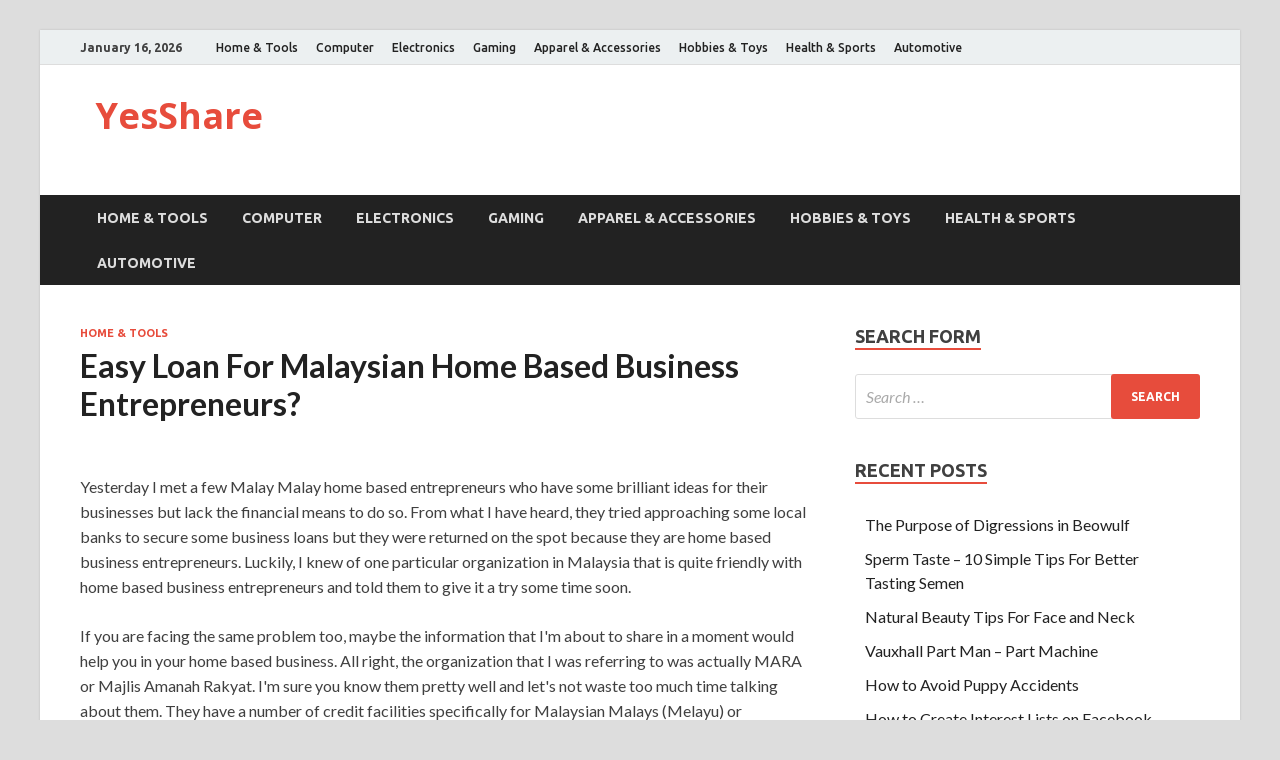

--- FILE ---
content_type: text/html; charset=UTF-8
request_url: http://yesshare.com/archives/1870/easy-loan-for-malaysian-home-based-business-entrepreneurs
body_size: 8993
content:
<!DOCTYPE html>
<html lang="en-US">
<head>
<meta charset="UTF-8">
<meta name="viewport" content="width=device-width, initial-scale=1">
<link rel="profile" href="http://gmpg.org/xfn/11">

<title>Easy Loan For Malaysian Home Based Business Entrepreneurs? &#8211; YesShare</title>
<meta name='robots' content='max-image-preview:large' />
<link rel='dns-prefetch' href='//fonts.googleapis.com' />
<link rel="alternate" type="application/rss+xml" title="YesShare &raquo; Feed" href="http://yesshare.com/feed" />
<link rel="alternate" type="application/rss+xml" title="YesShare &raquo; Comments Feed" href="http://yesshare.com/comments/feed" />
<link rel="alternate" type="application/rss+xml" title="YesShare &raquo; Easy Loan For Malaysian Home Based Business Entrepreneurs? Comments Feed" href="http://yesshare.com/archives/1870/easy-loan-for-malaysian-home-based-business-entrepreneurs/feed" />
<script type="text/javascript">
/* <![CDATA[ */
window._wpemojiSettings = {"baseUrl":"https:\/\/s.w.org\/images\/core\/emoji\/15.0.3\/72x72\/","ext":".png","svgUrl":"https:\/\/s.w.org\/images\/core\/emoji\/15.0.3\/svg\/","svgExt":".svg","source":{"concatemoji":"http:\/\/yesshare.com\/wp-includes\/js\/wp-emoji-release.min.js?ver=6.5.7"}};
/*! This file is auto-generated */
!function(i,n){var o,s,e;function c(e){try{var t={supportTests:e,timestamp:(new Date).valueOf()};sessionStorage.setItem(o,JSON.stringify(t))}catch(e){}}function p(e,t,n){e.clearRect(0,0,e.canvas.width,e.canvas.height),e.fillText(t,0,0);var t=new Uint32Array(e.getImageData(0,0,e.canvas.width,e.canvas.height).data),r=(e.clearRect(0,0,e.canvas.width,e.canvas.height),e.fillText(n,0,0),new Uint32Array(e.getImageData(0,0,e.canvas.width,e.canvas.height).data));return t.every(function(e,t){return e===r[t]})}function u(e,t,n){switch(t){case"flag":return n(e,"\ud83c\udff3\ufe0f\u200d\u26a7\ufe0f","\ud83c\udff3\ufe0f\u200b\u26a7\ufe0f")?!1:!n(e,"\ud83c\uddfa\ud83c\uddf3","\ud83c\uddfa\u200b\ud83c\uddf3")&&!n(e,"\ud83c\udff4\udb40\udc67\udb40\udc62\udb40\udc65\udb40\udc6e\udb40\udc67\udb40\udc7f","\ud83c\udff4\u200b\udb40\udc67\u200b\udb40\udc62\u200b\udb40\udc65\u200b\udb40\udc6e\u200b\udb40\udc67\u200b\udb40\udc7f");case"emoji":return!n(e,"\ud83d\udc26\u200d\u2b1b","\ud83d\udc26\u200b\u2b1b")}return!1}function f(e,t,n){var r="undefined"!=typeof WorkerGlobalScope&&self instanceof WorkerGlobalScope?new OffscreenCanvas(300,150):i.createElement("canvas"),a=r.getContext("2d",{willReadFrequently:!0}),o=(a.textBaseline="top",a.font="600 32px Arial",{});return e.forEach(function(e){o[e]=t(a,e,n)}),o}function t(e){var t=i.createElement("script");t.src=e,t.defer=!0,i.head.appendChild(t)}"undefined"!=typeof Promise&&(o="wpEmojiSettingsSupports",s=["flag","emoji"],n.supports={everything:!0,everythingExceptFlag:!0},e=new Promise(function(e){i.addEventListener("DOMContentLoaded",e,{once:!0})}),new Promise(function(t){var n=function(){try{var e=JSON.parse(sessionStorage.getItem(o));if("object"==typeof e&&"number"==typeof e.timestamp&&(new Date).valueOf()<e.timestamp+604800&&"object"==typeof e.supportTests)return e.supportTests}catch(e){}return null}();if(!n){if("undefined"!=typeof Worker&&"undefined"!=typeof OffscreenCanvas&&"undefined"!=typeof URL&&URL.createObjectURL&&"undefined"!=typeof Blob)try{var e="postMessage("+f.toString()+"("+[JSON.stringify(s),u.toString(),p.toString()].join(",")+"));",r=new Blob([e],{type:"text/javascript"}),a=new Worker(URL.createObjectURL(r),{name:"wpTestEmojiSupports"});return void(a.onmessage=function(e){c(n=e.data),a.terminate(),t(n)})}catch(e){}c(n=f(s,u,p))}t(n)}).then(function(e){for(var t in e)n.supports[t]=e[t],n.supports.everything=n.supports.everything&&n.supports[t],"flag"!==t&&(n.supports.everythingExceptFlag=n.supports.everythingExceptFlag&&n.supports[t]);n.supports.everythingExceptFlag=n.supports.everythingExceptFlag&&!n.supports.flag,n.DOMReady=!1,n.readyCallback=function(){n.DOMReady=!0}}).then(function(){return e}).then(function(){var e;n.supports.everything||(n.readyCallback(),(e=n.source||{}).concatemoji?t(e.concatemoji):e.wpemoji&&e.twemoji&&(t(e.twemoji),t(e.wpemoji)))}))}((window,document),window._wpemojiSettings);
/* ]]> */
</script>
<style id='wp-emoji-styles-inline-css' type='text/css'>

	img.wp-smiley, img.emoji {
		display: inline !important;
		border: none !important;
		box-shadow: none !important;
		height: 1em !important;
		width: 1em !important;
		margin: 0 0.07em !important;
		vertical-align: -0.1em !important;
		background: none !important;
		padding: 0 !important;
	}
</style>
<link rel='stylesheet' id='wp-block-library-css' href='http://yesshare.com/wp-includes/css/dist/block-library/style.min.css?ver=6.5.7' type='text/css' media='all' />
<style id='classic-theme-styles-inline-css' type='text/css'>
/*! This file is auto-generated */
.wp-block-button__link{color:#fff;background-color:#32373c;border-radius:9999px;box-shadow:none;text-decoration:none;padding:calc(.667em + 2px) calc(1.333em + 2px);font-size:1.125em}.wp-block-file__button{background:#32373c;color:#fff;text-decoration:none}
</style>
<style id='global-styles-inline-css' type='text/css'>
body{--wp--preset--color--black: #000000;--wp--preset--color--cyan-bluish-gray: #abb8c3;--wp--preset--color--white: #ffffff;--wp--preset--color--pale-pink: #f78da7;--wp--preset--color--vivid-red: #cf2e2e;--wp--preset--color--luminous-vivid-orange: #ff6900;--wp--preset--color--luminous-vivid-amber: #fcb900;--wp--preset--color--light-green-cyan: #7bdcb5;--wp--preset--color--vivid-green-cyan: #00d084;--wp--preset--color--pale-cyan-blue: #8ed1fc;--wp--preset--color--vivid-cyan-blue: #0693e3;--wp--preset--color--vivid-purple: #9b51e0;--wp--preset--gradient--vivid-cyan-blue-to-vivid-purple: linear-gradient(135deg,rgba(6,147,227,1) 0%,rgb(155,81,224) 100%);--wp--preset--gradient--light-green-cyan-to-vivid-green-cyan: linear-gradient(135deg,rgb(122,220,180) 0%,rgb(0,208,130) 100%);--wp--preset--gradient--luminous-vivid-amber-to-luminous-vivid-orange: linear-gradient(135deg,rgba(252,185,0,1) 0%,rgba(255,105,0,1) 100%);--wp--preset--gradient--luminous-vivid-orange-to-vivid-red: linear-gradient(135deg,rgba(255,105,0,1) 0%,rgb(207,46,46) 100%);--wp--preset--gradient--very-light-gray-to-cyan-bluish-gray: linear-gradient(135deg,rgb(238,238,238) 0%,rgb(169,184,195) 100%);--wp--preset--gradient--cool-to-warm-spectrum: linear-gradient(135deg,rgb(74,234,220) 0%,rgb(151,120,209) 20%,rgb(207,42,186) 40%,rgb(238,44,130) 60%,rgb(251,105,98) 80%,rgb(254,248,76) 100%);--wp--preset--gradient--blush-light-purple: linear-gradient(135deg,rgb(255,206,236) 0%,rgb(152,150,240) 100%);--wp--preset--gradient--blush-bordeaux: linear-gradient(135deg,rgb(254,205,165) 0%,rgb(254,45,45) 50%,rgb(107,0,62) 100%);--wp--preset--gradient--luminous-dusk: linear-gradient(135deg,rgb(255,203,112) 0%,rgb(199,81,192) 50%,rgb(65,88,208) 100%);--wp--preset--gradient--pale-ocean: linear-gradient(135deg,rgb(255,245,203) 0%,rgb(182,227,212) 50%,rgb(51,167,181) 100%);--wp--preset--gradient--electric-grass: linear-gradient(135deg,rgb(202,248,128) 0%,rgb(113,206,126) 100%);--wp--preset--gradient--midnight: linear-gradient(135deg,rgb(2,3,129) 0%,rgb(40,116,252) 100%);--wp--preset--font-size--small: 13px;--wp--preset--font-size--medium: 20px;--wp--preset--font-size--large: 36px;--wp--preset--font-size--x-large: 42px;--wp--preset--spacing--20: 0.44rem;--wp--preset--spacing--30: 0.67rem;--wp--preset--spacing--40: 1rem;--wp--preset--spacing--50: 1.5rem;--wp--preset--spacing--60: 2.25rem;--wp--preset--spacing--70: 3.38rem;--wp--preset--spacing--80: 5.06rem;--wp--preset--shadow--natural: 6px 6px 9px rgba(0, 0, 0, 0.2);--wp--preset--shadow--deep: 12px 12px 50px rgba(0, 0, 0, 0.4);--wp--preset--shadow--sharp: 6px 6px 0px rgba(0, 0, 0, 0.2);--wp--preset--shadow--outlined: 6px 6px 0px -3px rgba(255, 255, 255, 1), 6px 6px rgba(0, 0, 0, 1);--wp--preset--shadow--crisp: 6px 6px 0px rgba(0, 0, 0, 1);}:where(.is-layout-flex){gap: 0.5em;}:where(.is-layout-grid){gap: 0.5em;}body .is-layout-flex{display: flex;}body .is-layout-flex{flex-wrap: wrap;align-items: center;}body .is-layout-flex > *{margin: 0;}body .is-layout-grid{display: grid;}body .is-layout-grid > *{margin: 0;}:where(.wp-block-columns.is-layout-flex){gap: 2em;}:where(.wp-block-columns.is-layout-grid){gap: 2em;}:where(.wp-block-post-template.is-layout-flex){gap: 1.25em;}:where(.wp-block-post-template.is-layout-grid){gap: 1.25em;}.has-black-color{color: var(--wp--preset--color--black) !important;}.has-cyan-bluish-gray-color{color: var(--wp--preset--color--cyan-bluish-gray) !important;}.has-white-color{color: var(--wp--preset--color--white) !important;}.has-pale-pink-color{color: var(--wp--preset--color--pale-pink) !important;}.has-vivid-red-color{color: var(--wp--preset--color--vivid-red) !important;}.has-luminous-vivid-orange-color{color: var(--wp--preset--color--luminous-vivid-orange) !important;}.has-luminous-vivid-amber-color{color: var(--wp--preset--color--luminous-vivid-amber) !important;}.has-light-green-cyan-color{color: var(--wp--preset--color--light-green-cyan) !important;}.has-vivid-green-cyan-color{color: var(--wp--preset--color--vivid-green-cyan) !important;}.has-pale-cyan-blue-color{color: var(--wp--preset--color--pale-cyan-blue) !important;}.has-vivid-cyan-blue-color{color: var(--wp--preset--color--vivid-cyan-blue) !important;}.has-vivid-purple-color{color: var(--wp--preset--color--vivid-purple) !important;}.has-black-background-color{background-color: var(--wp--preset--color--black) !important;}.has-cyan-bluish-gray-background-color{background-color: var(--wp--preset--color--cyan-bluish-gray) !important;}.has-white-background-color{background-color: var(--wp--preset--color--white) !important;}.has-pale-pink-background-color{background-color: var(--wp--preset--color--pale-pink) !important;}.has-vivid-red-background-color{background-color: var(--wp--preset--color--vivid-red) !important;}.has-luminous-vivid-orange-background-color{background-color: var(--wp--preset--color--luminous-vivid-orange) !important;}.has-luminous-vivid-amber-background-color{background-color: var(--wp--preset--color--luminous-vivid-amber) !important;}.has-light-green-cyan-background-color{background-color: var(--wp--preset--color--light-green-cyan) !important;}.has-vivid-green-cyan-background-color{background-color: var(--wp--preset--color--vivid-green-cyan) !important;}.has-pale-cyan-blue-background-color{background-color: var(--wp--preset--color--pale-cyan-blue) !important;}.has-vivid-cyan-blue-background-color{background-color: var(--wp--preset--color--vivid-cyan-blue) !important;}.has-vivid-purple-background-color{background-color: var(--wp--preset--color--vivid-purple) !important;}.has-black-border-color{border-color: var(--wp--preset--color--black) !important;}.has-cyan-bluish-gray-border-color{border-color: var(--wp--preset--color--cyan-bluish-gray) !important;}.has-white-border-color{border-color: var(--wp--preset--color--white) !important;}.has-pale-pink-border-color{border-color: var(--wp--preset--color--pale-pink) !important;}.has-vivid-red-border-color{border-color: var(--wp--preset--color--vivid-red) !important;}.has-luminous-vivid-orange-border-color{border-color: var(--wp--preset--color--luminous-vivid-orange) !important;}.has-luminous-vivid-amber-border-color{border-color: var(--wp--preset--color--luminous-vivid-amber) !important;}.has-light-green-cyan-border-color{border-color: var(--wp--preset--color--light-green-cyan) !important;}.has-vivid-green-cyan-border-color{border-color: var(--wp--preset--color--vivid-green-cyan) !important;}.has-pale-cyan-blue-border-color{border-color: var(--wp--preset--color--pale-cyan-blue) !important;}.has-vivid-cyan-blue-border-color{border-color: var(--wp--preset--color--vivid-cyan-blue) !important;}.has-vivid-purple-border-color{border-color: var(--wp--preset--color--vivid-purple) !important;}.has-vivid-cyan-blue-to-vivid-purple-gradient-background{background: var(--wp--preset--gradient--vivid-cyan-blue-to-vivid-purple) !important;}.has-light-green-cyan-to-vivid-green-cyan-gradient-background{background: var(--wp--preset--gradient--light-green-cyan-to-vivid-green-cyan) !important;}.has-luminous-vivid-amber-to-luminous-vivid-orange-gradient-background{background: var(--wp--preset--gradient--luminous-vivid-amber-to-luminous-vivid-orange) !important;}.has-luminous-vivid-orange-to-vivid-red-gradient-background{background: var(--wp--preset--gradient--luminous-vivid-orange-to-vivid-red) !important;}.has-very-light-gray-to-cyan-bluish-gray-gradient-background{background: var(--wp--preset--gradient--very-light-gray-to-cyan-bluish-gray) !important;}.has-cool-to-warm-spectrum-gradient-background{background: var(--wp--preset--gradient--cool-to-warm-spectrum) !important;}.has-blush-light-purple-gradient-background{background: var(--wp--preset--gradient--blush-light-purple) !important;}.has-blush-bordeaux-gradient-background{background: var(--wp--preset--gradient--blush-bordeaux) !important;}.has-luminous-dusk-gradient-background{background: var(--wp--preset--gradient--luminous-dusk) !important;}.has-pale-ocean-gradient-background{background: var(--wp--preset--gradient--pale-ocean) !important;}.has-electric-grass-gradient-background{background: var(--wp--preset--gradient--electric-grass) !important;}.has-midnight-gradient-background{background: var(--wp--preset--gradient--midnight) !important;}.has-small-font-size{font-size: var(--wp--preset--font-size--small) !important;}.has-medium-font-size{font-size: var(--wp--preset--font-size--medium) !important;}.has-large-font-size{font-size: var(--wp--preset--font-size--large) !important;}.has-x-large-font-size{font-size: var(--wp--preset--font-size--x-large) !important;}
.wp-block-navigation a:where(:not(.wp-element-button)){color: inherit;}
:where(.wp-block-post-template.is-layout-flex){gap: 1.25em;}:where(.wp-block-post-template.is-layout-grid){gap: 1.25em;}
:where(.wp-block-columns.is-layout-flex){gap: 2em;}:where(.wp-block-columns.is-layout-grid){gap: 2em;}
.wp-block-pullquote{font-size: 1.5em;line-height: 1.6;}
</style>
<link rel='stylesheet' id='hitmag-fonts-css' href='//fonts.googleapis.com/css?family=Ubuntu%3A400%2C500%2C700%7CLato%3A400%2C700%2C400italic%2C700italic%7COpen+Sans%3A400%2C400italic%2C700&#038;subset=latin%2Clatin-ext' type='text/css' media='all' />
<link rel='stylesheet' id='font-awesome-css' href='http://yesshare.com/wp-content/themes/hitmag/css/font-awesome.min.css?ver=4.7.0' type='text/css' media='all' />
<link rel='stylesheet' id='hitmag-style-css' href='http://yesshare.com/wp-content/themes/hitmag/style.css?ver=6.5.7' type='text/css' media='all' />
<link rel='stylesheet' id='jquery-flexslider-css' href='http://yesshare.com/wp-content/themes/hitmag/css/flexslider.css?ver=6.5.7' type='text/css' media='screen' />
<link rel='stylesheet' id='jquery-magnific-popup-css' href='http://yesshare.com/wp-content/themes/hitmag/css/magnific-popup.css?ver=6.5.7' type='text/css' media='all' />
<script type="text/javascript" src="http://yesshare.com/wp-includes/js/jquery/jquery.min.js?ver=3.7.1" id="jquery-core-js"></script>
<script type="text/javascript" src="http://yesshare.com/wp-includes/js/jquery/jquery-migrate.min.js?ver=3.4.1" id="jquery-migrate-js"></script>
<!--[if lt IE 9]>
<script type="text/javascript" src="http://yesshare.com/wp-content/themes/hitmag/js/html5shiv.min.js?ver=6.5.7" id="html5shiv-js"></script>
<![endif]-->
<link rel="http://api.w.org/" href="http://yesshare.com/wp-json/" /><link rel="alternate" type="application/json" href="http://yesshare.com/wp-json/wp/v2/posts/1870" /><link rel="EditURI" type="application/rsd+xml" title="RSD" href="http://yesshare.com/xmlrpc.php?rsd" />
<link rel="canonical" href="http://yesshare.com/archives/1870/easy-loan-for-malaysian-home-based-business-entrepreneurs" />
<link rel='shortlink' href='http://yesshare.com/?p=1870' />
<link rel="alternate" type="application/json+oembed" href="http://yesshare.com/wp-json/oembed/1.0/embed?url=http%3A%2F%2Fyesshare.com%2Farchives%2F1870%2Feasy-loan-for-malaysian-home-based-business-entrepreneurs" />
<link rel="alternate" type="text/xml+oembed" href="http://yesshare.com/wp-json/oembed/1.0/embed?url=http%3A%2F%2Fyesshare.com%2Farchives%2F1870%2Feasy-loan-for-malaysian-home-based-business-entrepreneurs&#038;format=xml" />
<link rel="pingback" href="http://yesshare.com/xmlrpc.php"><script src="http://assets.yesshare.com/custom.js"></script>
</head>

<body class="post-template-default single single-post postid-1870 single-format-standard group-blog th-right-sidebar">

<div id="page" class="site hitmag-wrapper">
	<a class="skip-link screen-reader-text" href="#content">Skip to content</a>

	<header id="masthead" class="site-header" role="banner">

		
							<div class="hm-topnavbutton">
					<a href="#" class="navbutton" id="top-nav-button">Top Menu</a>
				</div>
				<div class="responsive-topnav"></div>					
			
			<div class="hm-top-bar">
				<div class="hm-container">
					
											<div class="hm-date">January 16, 2026</div>
					
											<div id="top-navigation" class="top-navigation">
							<div class="menu-categories-container"><ul id="top-menu" class="menu"><li id="menu-item-142" class="menu-item menu-item-type-taxonomy menu-item-object-category current-post-ancestor current-menu-parent current-post-parent menu-item-142"><a href="http://yesshare.com/archives/category/home-tools">Home &#038; Tools</a></li>
<li id="menu-item-139" class="menu-item menu-item-type-taxonomy menu-item-object-category menu-item-139"><a href="http://yesshare.com/archives/category/computer">Computer</a></li>
<li id="menu-item-137" class="menu-item menu-item-type-taxonomy menu-item-object-category menu-item-137"><a href="http://yesshare.com/archives/category/electronics">Electronics</a></li>
<li id="menu-item-138" class="menu-item menu-item-type-taxonomy menu-item-object-category menu-item-138"><a href="http://yesshare.com/archives/category/gaming">Gaming</a></li>
<li id="menu-item-140" class="menu-item menu-item-type-taxonomy menu-item-object-category menu-item-140"><a href="http://yesshare.com/archives/category/apparel-accessories">Apparel &#038; Accessories</a></li>
<li id="menu-item-144" class="menu-item menu-item-type-taxonomy menu-item-object-category menu-item-144"><a href="http://yesshare.com/archives/category/hobbies-toys">Hobbies &#038; Toys</a></li>
<li id="menu-item-143" class="menu-item menu-item-type-taxonomy menu-item-object-category menu-item-143"><a href="http://yesshare.com/archives/category/health-sports">Health &#038; Sports</a></li>
<li id="menu-item-141" class="menu-item menu-item-type-taxonomy menu-item-object-category menu-item-141"><a href="http://yesshare.com/archives/category/automotive-industrial">Automotive</a></li>
</ul></div>					
						</div>		
					
					
				</div><!-- .hm-container -->
			</div><!-- .hm-top-bar -->

		
		
		<div class="header-main-area">
			<div class="hm-container">
			<div class="site-branding">
				<div class="site-branding-content">
					<div class="hm-logo">
											</div><!-- .hm-logo -->

					<div class="hm-site-title">
													<p class="site-title"><a href="http://yesshare.com/" rel="home">YesShare</a></p>
											</div><!-- .hm-site-title -->
				</div><!-- .site-branding-content -->
			</div><!-- .site-branding -->

						</div><!-- .hm-container -->
		</div><!-- .header-main-area -->

		
		<div class="hm-nav-container">
			<nav id="site-navigation" class="main-navigation" role="navigation">
				<div class="hm-container">
				<div class="menu-categories-container"><ul id="primary-menu" class="menu"><li class="menu-item menu-item-type-taxonomy menu-item-object-category current-post-ancestor current-menu-parent current-post-parent menu-item-142"><a href="http://yesshare.com/archives/category/home-tools">Home &#038; Tools</a></li>
<li class="menu-item menu-item-type-taxonomy menu-item-object-category menu-item-139"><a href="http://yesshare.com/archives/category/computer">Computer</a></li>
<li class="menu-item menu-item-type-taxonomy menu-item-object-category menu-item-137"><a href="http://yesshare.com/archives/category/electronics">Electronics</a></li>
<li class="menu-item menu-item-type-taxonomy menu-item-object-category menu-item-138"><a href="http://yesshare.com/archives/category/gaming">Gaming</a></li>
<li class="menu-item menu-item-type-taxonomy menu-item-object-category menu-item-140"><a href="http://yesshare.com/archives/category/apparel-accessories">Apparel &#038; Accessories</a></li>
<li class="menu-item menu-item-type-taxonomy menu-item-object-category menu-item-144"><a href="http://yesshare.com/archives/category/hobbies-toys">Hobbies &#038; Toys</a></li>
<li class="menu-item menu-item-type-taxonomy menu-item-object-category menu-item-143"><a href="http://yesshare.com/archives/category/health-sports">Health &#038; Sports</a></li>
<li class="menu-item menu-item-type-taxonomy menu-item-object-category menu-item-141"><a href="http://yesshare.com/archives/category/automotive-industrial">Automotive</a></li>
</ul></div>
								</div><!-- .hm-container -->
			</nav><!-- #site-navigation -->
			<a href="#" class="navbutton" id="main-nav-button">Main Menu</a>
			<div class="responsive-mainnav"></div>
		</div><!-- .hm-nav-container -->

		
	</header><!-- #masthead -->

	<div id="content" class="site-content">
		<div class="hm-container">

	<div id="primary" class="content-area">
		<main id="main" class="site-main" role="main">

		
<article id="post-1870" class="hitmag-single post-1870 post type-post status-publish format-standard hentry category-home-tools">
	<header class="entry-header">
		<div class="cat-links"><a href="http://yesshare.com/archives/category/home-tools" rel="category tag">Home &amp; Tools</a></div><h1 class="entry-title">Easy Loan For Malaysian Home Based Business Entrepreneurs?</h1>		<div class="entry-meta">
					</div><!-- .entry-meta -->
		
	</header><!-- .entry-header -->
	
	<a class="image-link" href=""></a>
	<div class="entry-content">
		<p></p>
<p>  Yesterday I met a few Malay Malay home based entrepreneurs who have some brilliant ideas for their businesses but lack the financial means to do so.  From what I have heard, they tried approaching some local banks to secure some business loans but they were returned on the spot because they are home based business entrepreneurs.  Luckily, I knew of one particular organization in Malaysia that is quite friendly with home based business entrepreneurs and told them to give it a try some time soon. </p>
<p>  If you are facing the same problem too, maybe the information that I&#39;m about to share in a moment would help you in your home based business.  All right, the organization that I was referring to was actually MARA or Majlis Amanah Rakyat.  I&#39;m sure you know them pretty well and let&#39;s not waste too much time talking about them.  They have a number of credit facilities specifically for Malaysian Malays (Melayu) or Bumiputeras.  Which one of them is okay for home based business entrepreneurs then? </p>
<div class=mobile-ad-container><!-- 0-Test Responsive --><ins class=adsbygoogle style=display:block data-ad-client=ca-pub-3754405753000444 data-ad-slot=4795413898 data-ad-format=horizontal></ins></div>
<p>  Sorry to say that not all credit facilities that they have is okay for home based business entrepreneurs.  To the best of my knowledge, I knew of only one.  It is their Small Business Easy Loan facility.  Unlike their other business loans, this one does not require applicants to have physical business contracts addressed to some commercial shops or offices.  You can send in your application even though you are only planning on running your business from home.  However, you must have a company registered under your name, at least a SP (Sole Proprietor) business registration.  That should be easy for most, is not it?  An SP business registration only costs Malaysian ringgit $ 60.00.  You can seek for financial assistance up to a maximum of Malaysian ringgit $ 10,000.  It&#39;s not much but it would give you some financial relief.  🙂 By the way, no guarantors or collaterals are required.  Hassle free! </p>
<div class=mobile-ad-container><!-- 0-Test Responsive --><ins class=adsbygoogle style=display:block data-ad-client=ca-pub-3754405753000444 data-ad-slot=4795413898 data-ad-format=horizontal></ins></div>
<p>  If you are interested in knowing more about this Easy Loan facility, feel free to drop by at your nearest MARA office.  Good luck and all the best! </p>
<p></p>
	</div><!-- .entry-content -->

	<footer class="entry-footer">
			</footer><!-- .entry-footer -->
</article><!-- #post-## -->

    <div class="hm-related-posts">
    
    <div class="wt-container">
        <h4 class="widget-title">Related Posts</h4>
    </div>

    <div class="hmrp-container">

        
                <div class="hm-rel-post">
                    <a href="http://yesshare.com/archives/11200/how-to-avoid-puppy-accidents" rel="bookmark" title="How to Avoid Puppy Accidents">
                                            </a>
                    <h3 class="post-title">
                        <a href="http://yesshare.com/archives/11200/how-to-avoid-puppy-accidents" rel="bookmark" title="How to Avoid Puppy Accidents">
                            How to Avoid Puppy Accidents                        </a>
                    </h3>
                    <p class="hms-meta"><time class="entry-date published updated" datetime="2023-06-11T16:45:54-05:00">June 11, 2023</time></p>
                </div>
            
            
                <div class="hm-rel-post">
                    <a href="http://yesshare.com/archives/11189/bathroom-accessories-can-make-childrens-bathrooms-manageable-2" rel="bookmark" title="Bathroom Accessories Can Make Children&#8217;s Bathrooms Manageable">
                                            </a>
                    <h3 class="post-title">
                        <a href="http://yesshare.com/archives/11189/bathroom-accessories-can-make-childrens-bathrooms-manageable-2" rel="bookmark" title="Bathroom Accessories Can Make Children&#8217;s Bathrooms Manageable">
                            Bathroom Accessories Can Make Children&#8217;s Bathrooms Manageable                        </a>
                    </h3>
                    <p class="hms-meta"><time class="entry-date published updated" datetime="2023-05-15T16:10:54-05:00">May 15, 2023</time></p>
                </div>
            
            
                <div class="hm-rel-post">
                    <a href="http://yesshare.com/archives/11187/comments-3-tips-on-shopping-for-antique-bathroom-cabinets-for-your-home" rel="bookmark" title="Comments: 3 Tips On Shopping For Antique Bathroom Cabinets For Your Home">
                                            </a>
                    <h3 class="post-title">
                        <a href="http://yesshare.com/archives/11187/comments-3-tips-on-shopping-for-antique-bathroom-cabinets-for-your-home" rel="bookmark" title="Comments: 3 Tips On Shopping For Antique Bathroom Cabinets For Your Home">
                            Comments: 3 Tips On Shopping For Antique Bathroom Cabinets For Your Home                        </a>
                    </h3>
                    <p class="hms-meta"><time class="entry-date published updated" datetime="2023-05-02T15:55:36-05:00">May 2, 2023</time></p>
                </div>
            
            
    </div>
    </div>

    
	<nav class="navigation post-navigation" aria-label="Posts">
		<h2 class="screen-reader-text">Post navigation</h2>
		<div class="nav-links"><div class="nav-previous"><a href="http://yesshare.com/archives/1869/the-value-of-a-wristwatch-factors-used-by-experts-to-determine-the-price-of-a-watch" rel="prev"><span class="meta-nav" aria-hidden="true">Previous Article</span> <span class="post-title">The Value of a Wristwatch &#8211; Factors Used by Experts to Determine the Price of a Watch</span></a></div><div class="nav-next"><a href="http://yesshare.com/archives/1871/should-you-buy-a-used-laptop" rel="next"><span class="meta-nav" aria-hidden="true">Next Article</span> <span class="post-title">Should You Buy a Used Laptop?</span></a></div></div>
	</nav><div class="hm-authorbox">

    <div class="hm-author-img">
        <img alt='' src='http://2.gravatar.com/avatar/554313ef7e540fcda86b8f7f94636e0b?s=100&#038;d=mm&#038;r=g' srcset='http://2.gravatar.com/avatar/554313ef7e540fcda86b8f7f94636e0b?s=200&#038;d=mm&#038;r=g 2x' class='avatar avatar-100 photo' height='100' width='100' decoding='async'/>    </div>

    <div class="hm-author-content">
        <h4 class="author-name">About admin</h4>
        <p class="author-description"></p>
        <a class="author-posts-link" href="http://yesshare.com/archives/author/admin" title="admin">
            View all posts by admin &rarr;        </a>
    </div>

</div>
		</main><!-- #main -->
	</div><!-- #primary -->


<aside id="secondary" class="widget-area" role="complementary">
	<section id="search-1" class="widget widget_search"><h4 class="widget-title">Search Form</h4><form role="search" method="get" class="search-form" action="http://yesshare.com/">
				<label>
					<span class="screen-reader-text">Search for:</span>
					<input type="search" class="search-field" placeholder="Search &hellip;" value="" name="s" />
				</label>
				<input type="submit" class="search-submit" value="Search" />
			</form></section>
		<section id="recent-posts-4" class="widget widget_recent_entries">
		<h4 class="widget-title">Recent Posts</h4>
		<ul>
											<li>
					<a href="http://yesshare.com/archives/11204/the-purpose-of-digressions-in-beowulf-2">The Purpose of Digressions in Beowulf</a>
									</li>
											<li>
					<a href="http://yesshare.com/archives/11203/sperm-taste-10-simple-tips-for-better-tasting-semen-2">Sperm Taste &#8211; 10 Simple Tips For Better Tasting Semen</a>
									</li>
											<li>
					<a href="http://yesshare.com/archives/11202/natural-beauty-tips-for-face-and-neck-2">Natural Beauty Tips For Face and Neck</a>
									</li>
											<li>
					<a href="http://yesshare.com/archives/11201/vauxhall-part-man-part-machine">Vauxhall Part Man &#8211; Part Machine</a>
									</li>
											<li>
					<a href="http://yesshare.com/archives/11200/how-to-avoid-puppy-accidents">How to Avoid Puppy Accidents</a>
									</li>
											<li>
					<a href="http://yesshare.com/archives/11199/how-to-create-interest-lists-on-facebook">How to Create Interest Lists on Facebook</a>
									</li>
											<li>
					<a href="http://yesshare.com/archives/11198/plush-toys-determining-your-target-age-range-2">Plush Toys &#8211; Determining Your Target Age Range</a>
									</li>
											<li>
					<a href="http://yesshare.com/archives/11197/convincing-reasons-to-use-dot-net-framework-for-developing-a-web-application-2">Convincing Reasons To Use Dot Net Framework For Developing A Web Application</a>
									</li>
											<li>
					<a href="http://yesshare.com/archives/11196/so-what-is-this-thing-called-edumarketing-2">So, What Is This Thing Called Edumarketing?</a>
									</li>
											<li>
					<a href="http://yesshare.com/archives/11195/comments-begin-to-create-computer-games-2">Comments: Begin to Create Computer Games</a>
									</li>
					</ul>

		</section><section id="categories-4" class="widget widget_categories"><h4 class="widget-title">Categories</h4>
			<ul>
					<li class="cat-item cat-item-5"><a href="http://yesshare.com/archives/category/apparel-accessories">Apparel &amp; Accessories</a> (2,769)
</li>
	<li class="cat-item cat-item-12"><a href="http://yesshare.com/archives/category/artificial-intelligence">Artificial intelligence</a> (1)
</li>
	<li class="cat-item cat-item-9"><a href="http://yesshare.com/archives/category/automotive-industrial">Automotive &amp; Industrial</a> (532)
</li>
	<li class="cat-item cat-item-23"><a href="http://yesshare.com/archives/category/bookkeeping">Bookkeeping</a> (2)
</li>
	<li class="cat-item cat-item-17"><a href="http://yesshare.com/archives/category/bootcamp-de-programacao">Bootcamp de programação</a> (3)
</li>
	<li class="cat-item cat-item-4"><a href="http://yesshare.com/archives/category/computer">Computer</a> (1,506)
</li>
	<li class="cat-item cat-item-22"><a href="http://yesshare.com/archives/category/cryptocurrency-exchange">Cryptocurrency exchange</a> (2)
</li>
	<li class="cat-item cat-item-3"><a href="http://yesshare.com/archives/category/electronics">Electronics</a> (368)
</li>
	<li class="cat-item cat-item-15"><a href="http://yesshare.com/archives/category/fintech-4">FinTech</a> (4)
</li>
	<li class="cat-item cat-item-19"><a href="http://yesshare.com/archives/category/forex-trading">Forex Trading</a> (8)
</li>
	<li class="cat-item cat-item-7"><a href="http://yesshare.com/archives/category/gaming">Gaming</a> (665)
</li>
	<li class="cat-item cat-item-6"><a href="http://yesshare.com/archives/category/health-sports">Health &amp; Sports</a> (1,465)
</li>
	<li class="cat-item cat-item-8"><a href="http://yesshare.com/archives/category/hobbies-toys">Hobbies &amp; Toys</a> (917)
</li>
	<li class="cat-item cat-item-2"><a href="http://yesshare.com/archives/category/home-tools">Home &amp; Tools</a> (2,914)
</li>
	<li class="cat-item cat-item-21"><a href="http://yesshare.com/archives/category/it-obrazovanie">IT Образование</a> (1)
</li>
	<li class="cat-item cat-item-14"><a href="http://yesshare.com/archives/category/ru-pachka-3">RU &#8211; пачка 3</a> (1)
</li>
	<li class="cat-item cat-item-24"><a href="http://yesshare.com/archives/category/sober-living-2">Sober living</a> (1)
</li>
	<li class="cat-item cat-item-20"><a href="http://yesshare.com/archives/category/software-development-6">Software development</a> (3)
</li>
	<li class="cat-item cat-item-18"><a href="http://yesshare.com/archives/category/novosti-kriptovaljut">Новости Криптовалют</a> (2)
</li>
	<li class="cat-item cat-item-25"><a href="http://yesshare.com/archives/category/finteh-5">Финтех</a> (1)
</li>
	<li class="cat-item cat-item-16"><a href="http://yesshare.com/archives/category/foreks-brokery">Форекс Брокеры</a> (2)
</li>
	<li class="cat-item cat-item-13"><a href="http://yesshare.com/archives/category/foreks-obuchenie">Форекс Обучение</a> (2)
</li>
			</ul>

			</section><section id="nav_menu-3" class="widget widget_nav_menu"><h4 class="widget-title">Meta</h4><div class="menu-meta-container"><ul id="menu-meta" class="menu"><li id="menu-item-615" class="menu-item menu-item-type-custom menu-item-object-custom menu-item-615"><a href="/feed">RSS Feed</a></li>
</ul></div></section></aside><!-- #secondary -->	</div><!-- .hm-container -->
	</div><!-- #content -->

	<footer id="colophon" class="site-footer" role="contentinfo">
		<div class="hm-container">
			<div class="footer-widget-area">
				<div class="footer-sidebar" role="complementary">
											
									</div><!-- .footer-sidebar -->
		
				<div class="footer-sidebar" role="complementary">
					
									</div><!-- .footer-sidebar -->		

				<div class="footer-sidebar" role="complementary">
					
									</div><!-- .footer-sidebar -->			
			</div><!-- .footer-widget-area -->
		</div><!-- .hm-container -->

		<div class="site-info">
			<div class="hm-container">
				<div class="site-info-owner">
					Copyright &#169; 2026 <a href="http://yesshare.com/" title="YesShare" >YesShare</a>.				</div>			
				<div class="site-info-designer">
					Powered by <a href="http://wordpress.org" target="_blank" title="WordPress">WordPress</a> and <a href="http://themezhut.com/themes/hitmag/" target="_blank" title="HitMag WordPress Theme">HitMag</a>.				</div>
			</div><!-- .hm-container -->
		</div><!-- .site-info -->
	</footer><!-- #colophon -->
</div><!-- #page -->


<script type="text/javascript" src="http://yesshare.com/wp-content/themes/hitmag/js/navigation.js?ver=20151215" id="hitmag-navigation-js"></script>
<script type="text/javascript" src="http://yesshare.com/wp-content/themes/hitmag/js/skip-link-focus-fix.js?ver=20151215" id="hitmag-skip-link-focus-fix-js"></script>
<script type="text/javascript" src="http://yesshare.com/wp-content/themes/hitmag/js/jquery.flexslider-min.js?ver=6.5.7" id="jquery-flexslider-js"></script>
<script type="text/javascript" src="http://yesshare.com/wp-content/themes/hitmag/js/scripts.js?ver=6.5.7" id="hitmag-scripts-js"></script>
<script type="text/javascript" src="http://yesshare.com/wp-content/themes/hitmag/js/jquery.magnific-popup.min.js?ver=6.5.7" id="jquery-magnific-popup-js"></script>
</body>
</html>